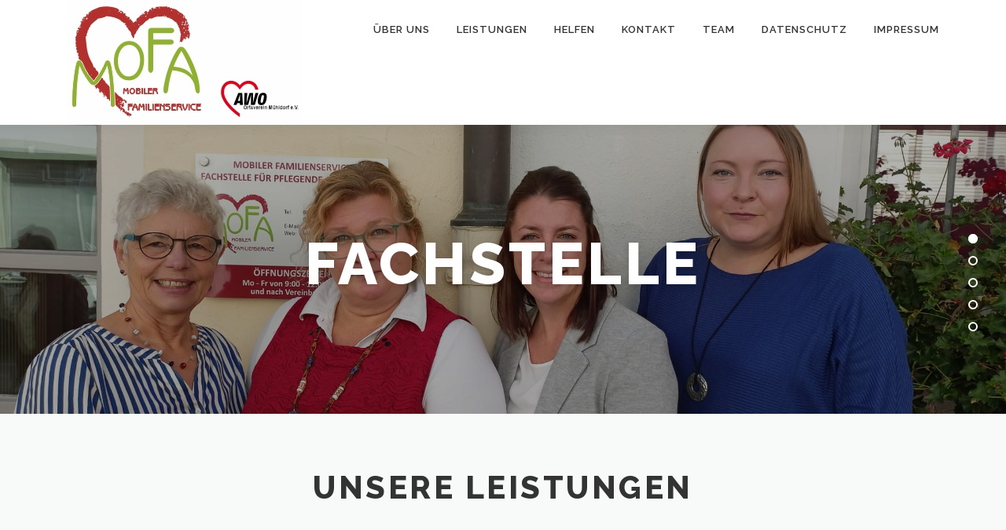

--- FILE ---
content_type: text/html; charset=UTF-8
request_url: https://mobiler-familienservice.de/
body_size: 54147
content:
<!DOCTYPE html>
<html lang="de">
<head>
<meta charset="UTF-8">
<meta name="viewport" content="width=device-width, initial-scale=1">
<link rel="profile" href="https://gmpg.org/xfn/11">
<title>Mobiler Familienservice Mühldorf</title>
<meta name='robots' content='max-image-preview:large' />
<link rel="alternate" type="application/rss+xml" title="Mobiler Familienservice Mühldorf &raquo; Feed" href="https://mobiler-familienservice.de/?feed=rss2" />
<link rel="alternate" type="application/rss+xml" title="Mobiler Familienservice Mühldorf &raquo; Kommentar-Feed" href="https://mobiler-familienservice.de/?feed=comments-rss2" />
<link rel="alternate" title="oEmbed (JSON)" type="application/json+oembed" href="https://mobiler-familienservice.de/index.php?rest_route=%2Foembed%2F1.0%2Fembed&#038;url=https%3A%2F%2Fmobiler-familienservice.de%2F" />
<link rel="alternate" title="oEmbed (XML)" type="text/xml+oembed" href="https://mobiler-familienservice.de/index.php?rest_route=%2Foembed%2F1.0%2Fembed&#038;url=https%3A%2F%2Fmobiler-familienservice.de%2F&#038;format=xml" />
<style id='wp-img-auto-sizes-contain-inline-css' type='text/css'>
img:is([sizes=auto i],[sizes^="auto," i]){contain-intrinsic-size:3000px 1500px}
/*# sourceURL=wp-img-auto-sizes-contain-inline-css */
</style>
<style id='wp-emoji-styles-inline-css' type='text/css'>

	img.wp-smiley, img.emoji {
		display: inline !important;
		border: none !important;
		box-shadow: none !important;
		height: 1em !important;
		width: 1em !important;
		margin: 0 0.07em !important;
		vertical-align: -0.1em !important;
		background: none !important;
		padding: 0 !important;
	}
/*# sourceURL=wp-emoji-styles-inline-css */
</style>
<style id='wp-block-library-inline-css' type='text/css'>
:root{--wp-block-synced-color:#7a00df;--wp-block-synced-color--rgb:122,0,223;--wp-bound-block-color:var(--wp-block-synced-color);--wp-editor-canvas-background:#ddd;--wp-admin-theme-color:#007cba;--wp-admin-theme-color--rgb:0,124,186;--wp-admin-theme-color-darker-10:#006ba1;--wp-admin-theme-color-darker-10--rgb:0,107,160.5;--wp-admin-theme-color-darker-20:#005a87;--wp-admin-theme-color-darker-20--rgb:0,90,135;--wp-admin-border-width-focus:2px}@media (min-resolution:192dpi){:root{--wp-admin-border-width-focus:1.5px}}.wp-element-button{cursor:pointer}:root .has-very-light-gray-background-color{background-color:#eee}:root .has-very-dark-gray-background-color{background-color:#313131}:root .has-very-light-gray-color{color:#eee}:root .has-very-dark-gray-color{color:#313131}:root .has-vivid-green-cyan-to-vivid-cyan-blue-gradient-background{background:linear-gradient(135deg,#00d084,#0693e3)}:root .has-purple-crush-gradient-background{background:linear-gradient(135deg,#34e2e4,#4721fb 50%,#ab1dfe)}:root .has-hazy-dawn-gradient-background{background:linear-gradient(135deg,#faaca8,#dad0ec)}:root .has-subdued-olive-gradient-background{background:linear-gradient(135deg,#fafae1,#67a671)}:root .has-atomic-cream-gradient-background{background:linear-gradient(135deg,#fdd79a,#004a59)}:root .has-nightshade-gradient-background{background:linear-gradient(135deg,#330968,#31cdcf)}:root .has-midnight-gradient-background{background:linear-gradient(135deg,#020381,#2874fc)}:root{--wp--preset--font-size--normal:16px;--wp--preset--font-size--huge:42px}.has-regular-font-size{font-size:1em}.has-larger-font-size{font-size:2.625em}.has-normal-font-size{font-size:var(--wp--preset--font-size--normal)}.has-huge-font-size{font-size:var(--wp--preset--font-size--huge)}.has-text-align-center{text-align:center}.has-text-align-left{text-align:left}.has-text-align-right{text-align:right}.has-fit-text{white-space:nowrap!important}#end-resizable-editor-section{display:none}.aligncenter{clear:both}.items-justified-left{justify-content:flex-start}.items-justified-center{justify-content:center}.items-justified-right{justify-content:flex-end}.items-justified-space-between{justify-content:space-between}.screen-reader-text{border:0;clip-path:inset(50%);height:1px;margin:-1px;overflow:hidden;padding:0;position:absolute;width:1px;word-wrap:normal!important}.screen-reader-text:focus{background-color:#ddd;clip-path:none;color:#444;display:block;font-size:1em;height:auto;left:5px;line-height:normal;padding:15px 23px 14px;text-decoration:none;top:5px;width:auto;z-index:100000}html :where(.has-border-color){border-style:solid}html :where([style*=border-top-color]){border-top-style:solid}html :where([style*=border-right-color]){border-right-style:solid}html :where([style*=border-bottom-color]){border-bottom-style:solid}html :where([style*=border-left-color]){border-left-style:solid}html :where([style*=border-width]){border-style:solid}html :where([style*=border-top-width]){border-top-style:solid}html :where([style*=border-right-width]){border-right-style:solid}html :where([style*=border-bottom-width]){border-bottom-style:solid}html :where([style*=border-left-width]){border-left-style:solid}html :where(img[class*=wp-image-]){height:auto;max-width:100%}:where(figure){margin:0 0 1em}html :where(.is-position-sticky){--wp-admin--admin-bar--position-offset:var(--wp-admin--admin-bar--height,0px)}@media screen and (max-width:600px){html :where(.is-position-sticky){--wp-admin--admin-bar--position-offset:0px}}

/*# sourceURL=wp-block-library-inline-css */
</style><style id='global-styles-inline-css' type='text/css'>
:root{--wp--preset--aspect-ratio--square: 1;--wp--preset--aspect-ratio--4-3: 4/3;--wp--preset--aspect-ratio--3-4: 3/4;--wp--preset--aspect-ratio--3-2: 3/2;--wp--preset--aspect-ratio--2-3: 2/3;--wp--preset--aspect-ratio--16-9: 16/9;--wp--preset--aspect-ratio--9-16: 9/16;--wp--preset--color--black: #000000;--wp--preset--color--cyan-bluish-gray: #abb8c3;--wp--preset--color--white: #ffffff;--wp--preset--color--pale-pink: #f78da7;--wp--preset--color--vivid-red: #cf2e2e;--wp--preset--color--luminous-vivid-orange: #ff6900;--wp--preset--color--luminous-vivid-amber: #fcb900;--wp--preset--color--light-green-cyan: #7bdcb5;--wp--preset--color--vivid-green-cyan: #00d084;--wp--preset--color--pale-cyan-blue: #8ed1fc;--wp--preset--color--vivid-cyan-blue: #0693e3;--wp--preset--color--vivid-purple: #9b51e0;--wp--preset--gradient--vivid-cyan-blue-to-vivid-purple: linear-gradient(135deg,rgb(6,147,227) 0%,rgb(155,81,224) 100%);--wp--preset--gradient--light-green-cyan-to-vivid-green-cyan: linear-gradient(135deg,rgb(122,220,180) 0%,rgb(0,208,130) 100%);--wp--preset--gradient--luminous-vivid-amber-to-luminous-vivid-orange: linear-gradient(135deg,rgb(252,185,0) 0%,rgb(255,105,0) 100%);--wp--preset--gradient--luminous-vivid-orange-to-vivid-red: linear-gradient(135deg,rgb(255,105,0) 0%,rgb(207,46,46) 100%);--wp--preset--gradient--very-light-gray-to-cyan-bluish-gray: linear-gradient(135deg,rgb(238,238,238) 0%,rgb(169,184,195) 100%);--wp--preset--gradient--cool-to-warm-spectrum: linear-gradient(135deg,rgb(74,234,220) 0%,rgb(151,120,209) 20%,rgb(207,42,186) 40%,rgb(238,44,130) 60%,rgb(251,105,98) 80%,rgb(254,248,76) 100%);--wp--preset--gradient--blush-light-purple: linear-gradient(135deg,rgb(255,206,236) 0%,rgb(152,150,240) 100%);--wp--preset--gradient--blush-bordeaux: linear-gradient(135deg,rgb(254,205,165) 0%,rgb(254,45,45) 50%,rgb(107,0,62) 100%);--wp--preset--gradient--luminous-dusk: linear-gradient(135deg,rgb(255,203,112) 0%,rgb(199,81,192) 50%,rgb(65,88,208) 100%);--wp--preset--gradient--pale-ocean: linear-gradient(135deg,rgb(255,245,203) 0%,rgb(182,227,212) 50%,rgb(51,167,181) 100%);--wp--preset--gradient--electric-grass: linear-gradient(135deg,rgb(202,248,128) 0%,rgb(113,206,126) 100%);--wp--preset--gradient--midnight: linear-gradient(135deg,rgb(2,3,129) 0%,rgb(40,116,252) 100%);--wp--preset--font-size--small: 13px;--wp--preset--font-size--medium: 20px;--wp--preset--font-size--large: 36px;--wp--preset--font-size--x-large: 42px;--wp--preset--spacing--20: 0.44rem;--wp--preset--spacing--30: 0.67rem;--wp--preset--spacing--40: 1rem;--wp--preset--spacing--50: 1.5rem;--wp--preset--spacing--60: 2.25rem;--wp--preset--spacing--70: 3.38rem;--wp--preset--spacing--80: 5.06rem;--wp--preset--shadow--natural: 6px 6px 9px rgba(0, 0, 0, 0.2);--wp--preset--shadow--deep: 12px 12px 50px rgba(0, 0, 0, 0.4);--wp--preset--shadow--sharp: 6px 6px 0px rgba(0, 0, 0, 0.2);--wp--preset--shadow--outlined: 6px 6px 0px -3px rgb(255, 255, 255), 6px 6px rgb(0, 0, 0);--wp--preset--shadow--crisp: 6px 6px 0px rgb(0, 0, 0);}:where(.is-layout-flex){gap: 0.5em;}:where(.is-layout-grid){gap: 0.5em;}body .is-layout-flex{display: flex;}.is-layout-flex{flex-wrap: wrap;align-items: center;}.is-layout-flex > :is(*, div){margin: 0;}body .is-layout-grid{display: grid;}.is-layout-grid > :is(*, div){margin: 0;}:where(.wp-block-columns.is-layout-flex){gap: 2em;}:where(.wp-block-columns.is-layout-grid){gap: 2em;}:where(.wp-block-post-template.is-layout-flex){gap: 1.25em;}:where(.wp-block-post-template.is-layout-grid){gap: 1.25em;}.has-black-color{color: var(--wp--preset--color--black) !important;}.has-cyan-bluish-gray-color{color: var(--wp--preset--color--cyan-bluish-gray) !important;}.has-white-color{color: var(--wp--preset--color--white) !important;}.has-pale-pink-color{color: var(--wp--preset--color--pale-pink) !important;}.has-vivid-red-color{color: var(--wp--preset--color--vivid-red) !important;}.has-luminous-vivid-orange-color{color: var(--wp--preset--color--luminous-vivid-orange) !important;}.has-luminous-vivid-amber-color{color: var(--wp--preset--color--luminous-vivid-amber) !important;}.has-light-green-cyan-color{color: var(--wp--preset--color--light-green-cyan) !important;}.has-vivid-green-cyan-color{color: var(--wp--preset--color--vivid-green-cyan) !important;}.has-pale-cyan-blue-color{color: var(--wp--preset--color--pale-cyan-blue) !important;}.has-vivid-cyan-blue-color{color: var(--wp--preset--color--vivid-cyan-blue) !important;}.has-vivid-purple-color{color: var(--wp--preset--color--vivid-purple) !important;}.has-black-background-color{background-color: var(--wp--preset--color--black) !important;}.has-cyan-bluish-gray-background-color{background-color: var(--wp--preset--color--cyan-bluish-gray) !important;}.has-white-background-color{background-color: var(--wp--preset--color--white) !important;}.has-pale-pink-background-color{background-color: var(--wp--preset--color--pale-pink) !important;}.has-vivid-red-background-color{background-color: var(--wp--preset--color--vivid-red) !important;}.has-luminous-vivid-orange-background-color{background-color: var(--wp--preset--color--luminous-vivid-orange) !important;}.has-luminous-vivid-amber-background-color{background-color: var(--wp--preset--color--luminous-vivid-amber) !important;}.has-light-green-cyan-background-color{background-color: var(--wp--preset--color--light-green-cyan) !important;}.has-vivid-green-cyan-background-color{background-color: var(--wp--preset--color--vivid-green-cyan) !important;}.has-pale-cyan-blue-background-color{background-color: var(--wp--preset--color--pale-cyan-blue) !important;}.has-vivid-cyan-blue-background-color{background-color: var(--wp--preset--color--vivid-cyan-blue) !important;}.has-vivid-purple-background-color{background-color: var(--wp--preset--color--vivid-purple) !important;}.has-black-border-color{border-color: var(--wp--preset--color--black) !important;}.has-cyan-bluish-gray-border-color{border-color: var(--wp--preset--color--cyan-bluish-gray) !important;}.has-white-border-color{border-color: var(--wp--preset--color--white) !important;}.has-pale-pink-border-color{border-color: var(--wp--preset--color--pale-pink) !important;}.has-vivid-red-border-color{border-color: var(--wp--preset--color--vivid-red) !important;}.has-luminous-vivid-orange-border-color{border-color: var(--wp--preset--color--luminous-vivid-orange) !important;}.has-luminous-vivid-amber-border-color{border-color: var(--wp--preset--color--luminous-vivid-amber) !important;}.has-light-green-cyan-border-color{border-color: var(--wp--preset--color--light-green-cyan) !important;}.has-vivid-green-cyan-border-color{border-color: var(--wp--preset--color--vivid-green-cyan) !important;}.has-pale-cyan-blue-border-color{border-color: var(--wp--preset--color--pale-cyan-blue) !important;}.has-vivid-cyan-blue-border-color{border-color: var(--wp--preset--color--vivid-cyan-blue) !important;}.has-vivid-purple-border-color{border-color: var(--wp--preset--color--vivid-purple) !important;}.has-vivid-cyan-blue-to-vivid-purple-gradient-background{background: var(--wp--preset--gradient--vivid-cyan-blue-to-vivid-purple) !important;}.has-light-green-cyan-to-vivid-green-cyan-gradient-background{background: var(--wp--preset--gradient--light-green-cyan-to-vivid-green-cyan) !important;}.has-luminous-vivid-amber-to-luminous-vivid-orange-gradient-background{background: var(--wp--preset--gradient--luminous-vivid-amber-to-luminous-vivid-orange) !important;}.has-luminous-vivid-orange-to-vivid-red-gradient-background{background: var(--wp--preset--gradient--luminous-vivid-orange-to-vivid-red) !important;}.has-very-light-gray-to-cyan-bluish-gray-gradient-background{background: var(--wp--preset--gradient--very-light-gray-to-cyan-bluish-gray) !important;}.has-cool-to-warm-spectrum-gradient-background{background: var(--wp--preset--gradient--cool-to-warm-spectrum) !important;}.has-blush-light-purple-gradient-background{background: var(--wp--preset--gradient--blush-light-purple) !important;}.has-blush-bordeaux-gradient-background{background: var(--wp--preset--gradient--blush-bordeaux) !important;}.has-luminous-dusk-gradient-background{background: var(--wp--preset--gradient--luminous-dusk) !important;}.has-pale-ocean-gradient-background{background: var(--wp--preset--gradient--pale-ocean) !important;}.has-electric-grass-gradient-background{background: var(--wp--preset--gradient--electric-grass) !important;}.has-midnight-gradient-background{background: var(--wp--preset--gradient--midnight) !important;}.has-small-font-size{font-size: var(--wp--preset--font-size--small) !important;}.has-medium-font-size{font-size: var(--wp--preset--font-size--medium) !important;}.has-large-font-size{font-size: var(--wp--preset--font-size--large) !important;}.has-x-large-font-size{font-size: var(--wp--preset--font-size--x-large) !important;}
/*# sourceURL=global-styles-inline-css */
</style>

<link rel='stylesheet' id='firebox-css' href='https://mobiler-familienservice.de/wp-content/plugins/firebox/media/public/css/firebox.css?ver=2.1.38' type='text/css' media='all' />
<style id='classic-theme-styles-inline-css' type='text/css'>
/*! This file is auto-generated */
.wp-block-button__link{color:#fff;background-color:#32373c;border-radius:9999px;box-shadow:none;text-decoration:none;padding:calc(.667em + 2px) calc(1.333em + 2px);font-size:1.125em}.wp-block-file__button{background:#32373c;color:#fff;text-decoration:none}
/*# sourceURL=/wp-includes/css/classic-themes.min.css */
</style>
<link rel='stylesheet' id='cmplz-general-css' href='https://mobiler-familienservice.de/wp-content/plugins/complianz-gdpr/assets/css/cookieblocker.min.css?ver=1752041096' type='text/css' media='all' />
<link rel='stylesheet' id='onepress-fonts-css' href='https://fonts.googleapis.com/css?family=Raleway%3A400%2C500%2C600%2C700%2C300%2C100%2C800%2C900%7COpen+Sans%3A400%2C300%2C300italic%2C400italic%2C600%2C600italic%2C700%2C700italic&#038;subset=latin%2Clatin-ext&#038;display=swap&#038;ver=2.3.12' type='text/css' media='all' />
<link rel='stylesheet' id='onepress-animate-css' href='https://mobiler-familienservice.de/wp-content/themes/onepress/assets/css/animate.min.css?ver=2.3.12' type='text/css' media='all' />
<link rel='stylesheet' id='onepress-fa-css' href='https://mobiler-familienservice.de/wp-content/themes/onepress/assets/fontawesome-v6/css/all.min.css?ver=6.5.1' type='text/css' media='all' />
<link rel='stylesheet' id='onepress-fa-shims-css' href='https://mobiler-familienservice.de/wp-content/themes/onepress/assets/fontawesome-v6/css/v4-shims.min.css?ver=6.5.1' type='text/css' media='all' />
<link rel='stylesheet' id='onepress-bootstrap-css' href='https://mobiler-familienservice.de/wp-content/themes/onepress/assets/css/bootstrap.min.css?ver=2.3.12' type='text/css' media='all' />
<link rel='stylesheet' id='onepress-style-css' href='https://mobiler-familienservice.de/wp-content/themes/onepress/style.css?ver=2886a123332d9db464013dab20074dff' type='text/css' media='all' />
<style id='onepress-style-inline-css' type='text/css'>
#main .video-section section.hero-slideshow-wrapper{background:transparent}.hero-slideshow-wrapper:after{position:absolute;top:0px;left:0px;width:100%;height:100%;background-color:rgba(0,0,0,0.3);display:block;content:""}#parallax-hero .jarallax-container .parallax-bg:before{background-color:rgba(0,0,0,0.3)}.body-desktop .parallax-hero .hero-slideshow-wrapper:after{display:none!important}#parallax-hero>.parallax-bg::before{background-color:rgba(0,0,0,0.3);opacity:1}.body-desktop .parallax-hero .hero-slideshow-wrapper:after{display:none!important}a,.screen-reader-text:hover,.screen-reader-text:active,.screen-reader-text:focus,.header-social a,.onepress-menu a:hover,.onepress-menu ul li a:hover,.onepress-menu li.onepress-current-item>a,.onepress-menu ul li.current-menu-item>a,.onepress-menu>li a.menu-actived,.onepress-menu.onepress-menu-mobile li.onepress-current-item>a,.site-footer a,.site-footer .footer-social a:hover,.site-footer .btt a:hover,.highlight,#comments .comment .comment-wrapper .comment-meta .comment-time:hover,#comments .comment .comment-wrapper .comment-meta .comment-reply-link:hover,#comments .comment .comment-wrapper .comment-meta .comment-edit-link:hover,.btn-theme-primary-outline,.sidebar .widget a:hover,.section-services .service-item .service-image i,.counter_item .counter__number,.team-member .member-thumb .member-profile a:hover,.icon-background-default{color:#b2312f}input[type="reset"],input[type="submit"],input[type="submit"],input[type="reset"]:hover,input[type="submit"]:hover,input[type="submit"]:hover .nav-links a:hover,.btn-theme-primary,.btn-theme-primary-outline:hover,.section-testimonials .card-theme-primary,.woocommerce #respond input#submit,.woocommerce a.button,.woocommerce button.button,.woocommerce input.button,.woocommerce button.button.alt,.pirate-forms-submit-button,.pirate-forms-submit-button:hover,input[type="reset"],input[type="submit"],input[type="submit"],.pirate-forms-submit-button,.contact-form div.wpforms-container-full .wpforms-form .wpforms-submit,.contact-form div.wpforms-container-full .wpforms-form .wpforms-submit:hover,.nav-links a:hover,.nav-links a.current,.nav-links .page-numbers:hover,.nav-links .page-numbers.current{background:#b2312f}.btn-theme-primary-outline,.btn-theme-primary-outline:hover,.pricing__item:hover,.section-testimonials .card-theme-primary,.entry-content blockquote{border-color:#b2312f}.feature-item:hover .icon-background-default{color:#8fb030}#footer-widgets{}.gallery-carousel .g-item{padding:0px 1px}.gallery-carousel-wrap{margin-left:-1px;margin-right:-1px}.gallery-grid .g-item,.gallery-masonry .g-item .inner{padding:1px}.gallery-grid-wrap,.gallery-masonry-wrap{margin-left:-1px;margin-right:-1px}.gallery-justified-wrap{margin-left:-2px;margin-right:-2px}
/*# sourceURL=onepress-style-inline-css */
</style>
<link rel='stylesheet' id='onepress-gallery-lightgallery-css' href='https://mobiler-familienservice.de/wp-content/themes/onepress/assets/css/lightgallery.css?ver=2886a123332d9db464013dab20074dff' type='text/css' media='all' />
<link rel='stylesheet' id='tablepress-default-css' href='https://mobiler-familienservice.de/wp-content/plugins/tablepress/css/build/default.css?ver=3.2.6' type='text/css' media='all' />
<script type="text/javascript" src="https://mobiler-familienservice.de/wp-includes/js/jquery/jquery.min.js?ver=3.7.1" id="jquery-core-js"></script>
<script type="text/javascript" src="https://mobiler-familienservice.de/wp-includes/js/jquery/jquery-migrate.min.js?ver=3.4.1" id="jquery-migrate-js"></script>
<link rel="https://api.w.org/" href="https://mobiler-familienservice.de/index.php?rest_route=/" /><link rel="alternate" title="JSON" type="application/json" href="https://mobiler-familienservice.de/index.php?rest_route=/wp/v2/pages/1367" /><link rel="EditURI" type="application/rsd+xml" title="RSD" href="https://mobiler-familienservice.de/xmlrpc.php?rsd" />
<link rel="canonical" href="https://mobiler-familienservice.de/" />
<link rel='stylesheet' id='forminator-module-css-1579-css' href='https://mobiler-familienservice.de/wp-content/uploads/forminator/1579_872fa031e48f53ad85d9d3aff0c72cb6/css/style-1579.css?ver=1705442225' type='text/css' media='all' />
<link rel='stylesheet' id='forminator-icons-css' href='https://mobiler-familienservice.de/wp-content/plugins/forminator/assets/forminator-ui/css/forminator-icons.min.css?ver=1.44.3' type='text/css' media='all' />
<link rel='stylesheet' id='forminator-utilities-css' href='https://mobiler-familienservice.de/wp-content/plugins/forminator/assets/forminator-ui/css/src/forminator-utilities.min.css?ver=1.44.3' type='text/css' media='all' />
<link rel='stylesheet' id='forminator-grid-default-css' href='https://mobiler-familienservice.de/wp-content/plugins/forminator/assets/forminator-ui/css/src/grid/forminator-grid.open.min.css?ver=1.44.3' type='text/css' media='all' />
<link rel='stylesheet' id='forminator-forms-default-base-css' href='https://mobiler-familienservice.de/wp-content/plugins/forminator/assets/forminator-ui/css/src/form/forminator-form-default.base.min.css?ver=1.44.3' type='text/css' media='all' />
<link rel='stylesheet' id='intlTelInput-forminator-css-css' href='https://mobiler-familienservice.de/wp-content/plugins/forminator/assets/css/intlTelInput.min.css?ver=4.0.3' type='text/css' media='all' />
<link rel='stylesheet' id='buttons-css' href='https://mobiler-familienservice.de/wp-includes/css/buttons.min.css?ver=2886a123332d9db464013dab20074dff' type='text/css' media='all' />
</head>

<body data-rsssl=1 data-cmplz=1 class="home wp-singular page-template page-template-template-frontpage page-template-template-frontpage-php page page-id-1367 wp-custom-logo wp-theme-onepress">
<div id="page" class="hfeed site">
	<a class="skip-link screen-reader-text" href="#content">Zum Inhalt springen</a>
	<div id="header-section" class="h-on-top no-transparent">		<header id="masthead" class="site-header header-contained is-sticky no-scroll no-t h-on-top" role="banner">
			<div class="container">
				<div class="site-branding">
				<div class="site-brand-inner has-logo-img no-desc"><div class="site-logo-div"><a href="https://mobiler-familienservice.de/" class="custom-logo-link  no-t-logo" rel="home"><img width="299" height="159" src="https://mobiler-familienservice.de/wp-content/uploads/2022/01/Logo-1.jpg" class="custom-logo" alt="Mobiler Familienservice Mühldorf" /></a></div></div>				</div>
				<div class="header-right-wrapper">
					<a href="#0" id="nav-toggle">Menü<span></span></a>
					<nav id="site-navigation" class="main-navigation" role="navigation">
						<ul class="onepress-menu">
							<li id="menu-item-27" class="menu-item menu-item-type-custom menu-item-object-custom current-menu-item current_page_item menu-item-home menu-item-27"><a href="https://mobiler-familienservice.de/#about" aria-current="page">Über uns</a></li>
<li id="menu-item-28" class="menu-item menu-item-type-custom menu-item-object-custom current-menu-item current_page_item menu-item-home menu-item-28"><a href="https://mobiler-familienservice.de/#features" aria-current="page">Leistungen</a></li>
<li id="menu-item-1615" class="menu-item menu-item-type-post_type menu-item-object-page menu-item-1615"><a href="https://mobiler-familienservice.de/?page_id=1612">Helfen</a></li>
<li id="menu-item-32" class="menu-item menu-item-type-custom menu-item-object-custom current-menu-item current_page_item menu-item-home menu-item-32"><a href="https://mobiler-familienservice.de/#contact" aria-current="page">Kontakt</a></li>
<li id="menu-item-30" class="menu-item menu-item-type-custom menu-item-object-custom menu-item-30"><a href="https://mobiler-familienservice.de/?page_id=1546">Team</a></li>
<li id="menu-item-1466" class="menu-item menu-item-type-post_type menu-item-object-page menu-item-privacy-policy menu-item-1466"><a rel="privacy-policy" href="https://mobiler-familienservice.de/?page_id=1463">Datenschutz</a></li>
<li id="menu-item-1461" class="menu-item menu-item-type-post_type menu-item-object-page menu-item-1461"><a href="https://mobiler-familienservice.de/?page_id=1458">Impressum</a></li>
						</ul>
					</nav>
					
				</div>
			</div>
		</header>
			<section  id="hero"  data-images="[&quot;https:\/\/mobiler-familienservice.de\/wp-content\/uploads\/2023\/06\/IMG-20230614-WA0003.jpg&quot;]"			 class="hero-slideshow-wrapper hero-slideshow-normal">

					<div class="slider-spinner">
				<div class="double-bounce1"></div>
				<div class="double-bounce2"></div>
			</div>
		
						<div class="container" style=&quot;padding-top: 10%; padding-bottom: 10%;&quot;>
					<div class="hero__content hero-content-style1">
						<h2 class="hero-large-text"><span class="js-rotating">Fachstelle | Alltagsbegleitung</span></h2>																							</div>
				</div>
					</section>
</div>
	<div id="content" class="site-content">
		<main id="main" class="site-main" role="main">
            <section id="features"          class="section-features section-padding section-meta onepage-section">
        <div class="container">
                <div class="section-title-area">
                        <h2 class="section-title">Unsere Leistungen</h2>                    </div>
                <div class="section-content">
            <div class="row">
                            <div class="feature-item col-lg-6 col-sm-6 wow slideInUp">
                    <div class="feature-media">
                        <a title="Fachstelle für pflegende Angehörige" href="https://mobiler-familienservice.de/?page_id=22">                        <span class="fa-stack fa-5x"><i class="fa fa-circle fa-stack-2x icon-background-default"></i> <i class="feature-icon fa fa fa-user-circle-o fa-stack-1x"></i></span>                        </a>                    </div>
                    <h4><a title="Fachstelle für pflegende Angehörige" href="https://mobiler-familienservice.de/?page_id=22">Fachstelle für pflegende Angehörige</a></h4>
                    <div class="feature-item-content"><p>Wir beraten pflegende Angehörige telefonisch und persönlich</p>
</div>
                </div>
                            <div class="feature-item col-lg-6 col-sm-6 wow slideInUp">
                    <div class="feature-media">
                        <a title="Alltagsbegleitung" href="https://mobiler-familienservice.de/?page_id=1369">                        <span class="fa-stack fa-5x"><i class="fa fa-circle fa-stack-2x icon-background-default"></i> <i class="feature-icon fa fa fa-blind fa-stack-1x"></i></span>                        </a>                    </div>
                    <h4><a title="Alltagsbegleitung" href="https://mobiler-familienservice.de/?page_id=1369">Alltagsbegleitung</a></h4>
                    <div class="feature-item-content"><p>Wir helfen Senioren dabei den Alltag zu meistern</p>
</div>
                </div>
                        </div>
        </div>
    </div>
    
</section>
					<section id="about"  class="section-about section-padding onepage-section">
		
						<div class="container">
								<div class="section-title-area">
										<h2 class="section-title">Über uns</h2>					<div class="section-desc"><p>Liebe Seniorinnen und Senioren, liebe Angehörige,</p>
<p>der Mobile Familienservice, kurz Mofa, hat es sich zur Aufgabe gemacht, hilfsbedürfige Seniorinnen und Senioren sowie deren Familien zu begleiten, beraten und zu unterstützen.</p>
<p>Vor über 10 Jahren entstand die Idee, Seniorinnen und Senioren in den eigenen vier Wänden zu unterstützen damit sie ihr Leben eigenständig und selbstbestimmt gestalten können.</p>
<p><br data-mce-bogus="1"></p>
<p><img src="https://mobiler-familienservice.de/wp-content/uploads/2024/01/partnerlogos.png" alt="Partner" width="700" data-mce-src="https://mobiler-familienservice.de/wp-content/uploads/2024/01/partnerlogos.png"></p>
</div>				</div>
								<div class="row">
									</div>
			</div>
							</section>
				<div class="section-parallax jarallax"> <div class="parallax-bg jarallax-img"><img src="https://mobiler-familienservice.de/wp-content/uploads/2016/02/blog1.jpg" alt=""></div></div>	                    <section id="team"                  class="section-team section-padding section-meta onepage-section">
                                <div class="container">
                                <div class="team-members row team-layout-2">
                                                    <div class="team-member wow slideInUp">
                                    <div class="member-thumb">
                                                                                    <a href="https://mobiler-familienservice.de/?page_id=1546">
                                                                                <img src="https://mobiler-familienservice.de/wp-content/uploads/2023/06/IMG-20230614-WA0003-480x300.jpg" alt="" width="480" height="300">
                                                                                    </a>
                                                                                                                    </div>
                                    <div class="member-info">
                                        <h5 class="member-name"><a href="https://mobiler-familienservice.de/?page_id=1546">Unser Team</a></h5>
                                        <span class="member-position"></span>
                                    </div>
                                </div>
                                                </div>
            </div>
                            </section>
            						<section id="contact"  class="section-contact section-padding  section-meta onepage-section">
									<div class="container">
									<div class="section-title-area">
												<h2 class="section-title">Kontakt</h2>											</div>
								<div class="row">
																		<div class="contact-form col-sm-6 wow slideInUp">
								<div class="forminator-ui forminator-custom-form forminator-custom-form-1579 forminator-design--default  forminator_ajax" data-forminator-render="0" data-form="forminator-module-1579" data-uid="6974fa727c965"><br/></div><form
				id="forminator-module-1579"
				class="forminator-ui forminator-custom-form forminator-custom-form-1579 forminator-design--default  forminator_ajax"
				method="post"
				data-forminator-render="0"
				data-form-id="1579"
				
				data-design="default"
				
				
				
				data-grid="open"
				
				
				style="display: none;"
				
				data-uid="6974fa727c965"
			><div role="alert" aria-live="polite" class="forminator-response-message forminator-error" aria-hidden="true"></div><div class="forminator-row"><div id="name-1" class="forminator-field-name forminator-col forminator-col-6 "><div class="forminator-field"><label for="forminator-field-name-1_6974fa727c965" id="forminator-field-name-1_6974fa727c965-label" class="forminator-label">Vorname <span class="forminator-required">*</span></label><input type="text" name="name-1" value="" placeholder="z. B. Max" id="forminator-field-name-1_6974fa727c965" class="forminator-input forminator-name--field" aria-required="true" /></div></div><div id="name-2" class="forminator-field-name forminator-col forminator-col-6 "><div class="forminator-field"><label for="forminator-field-name-2_6974fa727c965" id="forminator-field-name-2_6974fa727c965-label" class="forminator-label">Nachname <span class="forminator-required">*</span></label><input type="text" name="name-2" value="" placeholder="z. B. Mustermann" id="forminator-field-name-2_6974fa727c965" class="forminator-input forminator-name--field" aria-required="true" /></div></div></div><div class="forminator-row"><div id="email-1" class="forminator-field-email forminator-col forminator-col-12 "><div class="forminator-field"><label for="forminator-field-email-1_6974fa727c965" id="forminator-field-email-1_6974fa727c965-label" class="forminator-label">E-Mail-Adresse <span class="forminator-required">*</span></label><input type="email" name="email-1" value="" placeholder="z. B. max@mustermann.de" id="forminator-field-email-1_6974fa727c965" class="forminator-input forminator-email--field" data-required="true" aria-required="true" /></div></div></div><div class="forminator-row"><div id="phone-1" class="forminator-field-phone forminator-col forminator-col-12 "><div class="forminator-field"><label for="forminator-field-phone-1_6974fa727c965" id="forminator-field-phone-1_6974fa727c965-label" class="forminator-label">Telefonnummer <span class="forminator-required">*</span></label><input type="text" name="phone-1" value="" placeholder="z. B. +49 3004005000" id="forminator-field-phone-1_6974fa727c965" class="forminator-input forminator-field--phone" data-required="1" aria-required="true" autocomplete="off" /></div></div></div><div class="forminator-row"><div id="checkbox-1" class="forminator-field-checkbox forminator-col forminator-col-12 "><div role="group" class="forminator-field required" aria-labelledby="forminator-checkbox-group-forminator-field-checkbox-1-6974fa727c965-label"><span id="forminator-checkbox-group-forminator-field-checkbox-1-6974fa727c965-label" class="forminator-label">Zu welchen Themen möchten Sie mit uns in Kontakt treten? <span class="forminator-required">*</span></span><label id="forminator-field-checkbox-1-1-6974fa727c965-label" for="forminator-field-checkbox-1-1-6974fa727c965" class="forminator-checkbox" title="Psycho-soziale Beratung"><input type="checkbox" name="checkbox-1[]" value="one" id="forminator-field-checkbox-1-1-6974fa727c965" aria-labelledby="forminator-field-checkbox-1-1-6974fa727c965-label" data-calculation="0"   data-hidden-behavior="zero"/><span class="forminator-checkbox-box" aria-hidden="true"></span><span class="forminator-checkbox-label">Psycho-soziale Beratung</span></label><label id="forminator-field-checkbox-1-2-6974fa727c965-label" for="forminator-field-checkbox-1-2-6974fa727c965" class="forminator-checkbox" title="Entlastungsangebote"><input type="checkbox" name="checkbox-1[]" value="two" id="forminator-field-checkbox-1-2-6974fa727c965" aria-labelledby="forminator-field-checkbox-1-2-6974fa727c965-label" data-calculation="0"   data-hidden-behavior="zero"/><span class="forminator-checkbox-box" aria-hidden="true"></span><span class="forminator-checkbox-label">Entlastungsangebote</span></label><label id="forminator-field-checkbox-1-3-6974fa727c965-label" for="forminator-field-checkbox-1-3-6974fa727c965" class="forminator-checkbox" title="Haushaltsnahe Dienstleistungen"><input type="checkbox" name="checkbox-1[]" value="Haushaltsnahe-Dienstleistungen" id="forminator-field-checkbox-1-3-6974fa727c965" aria-labelledby="forminator-field-checkbox-1-3-6974fa727c965-label" data-calculation="0"   data-hidden-behavior="zero"/><span class="forminator-checkbox-box" aria-hidden="true"></span><span class="forminator-checkbox-label">Haushaltsnahe Dienstleistungen</span></label><label id="forminator-field-checkbox-1-4-6974fa727c965-label" for="forminator-field-checkbox-1-4-6974fa727c965" class="forminator-checkbox" title="Alltagsbegleitung"><input type="checkbox" name="checkbox-1[]" value="Alltagsbegleitung" id="forminator-field-checkbox-1-4-6974fa727c965" aria-labelledby="forminator-field-checkbox-1-4-6974fa727c965-label" data-calculation="0"   data-hidden-behavior="zero"/><span class="forminator-checkbox-box" aria-hidden="true"></span><span class="forminator-checkbox-label">Alltagsbegleitung</span></label><label id="forminator-field-checkbox-1-5-6974fa727c965-label" for="forminator-field-checkbox-1-5-6974fa727c965" class="forminator-checkbox" title="Allgemeine Informationen"><input type="checkbox" name="checkbox-1[]" value="Allgemeine-Informationen" id="forminator-field-checkbox-1-5-6974fa727c965" aria-labelledby="forminator-field-checkbox-1-5-6974fa727c965-label" data-calculation="0"   data-hidden-behavior="zero"/><span class="forminator-checkbox-box" aria-hidden="true"></span><span class="forminator-checkbox-label">Allgemeine Informationen</span></label></div></div></div><div class="forminator-row"><div id="checkbox-2" class="forminator-field-checkbox forminator-col forminator-col-12 "><div role="group" class="forminator-field required" aria-labelledby="forminator-checkbox-group-forminator-field-checkbox-2-6974fa727c965-label"><span id="forminator-checkbox-group-forminator-field-checkbox-2-6974fa727c965-label" class="forminator-label">Ist bereits ein Pflegegrad vorhanden? <span class="forminator-required">*</span></span><label id="forminator-field-checkbox-2-1-6974fa727c965-label" for="forminator-field-checkbox-2-1-6974fa727c965" class="forminator-checkbox forminator-checkbox-inline" title="Ja"><input type="checkbox" name="checkbox-2[]" value="one" id="forminator-field-checkbox-2-1-6974fa727c965" aria-labelledby="forminator-field-checkbox-2-1-6974fa727c965-label" data-calculation="0"   data-hidden-behavior="zero"/><span class="forminator-checkbox-box" aria-hidden="true"></span><span class="forminator-checkbox-label">Ja</span></label><label id="forminator-field-checkbox-2-2-6974fa727c965-label" for="forminator-field-checkbox-2-2-6974fa727c965" class="forminator-checkbox forminator-checkbox-inline" title="Nein"><input type="checkbox" name="checkbox-2[]" value="two" id="forminator-field-checkbox-2-2-6974fa727c965" aria-labelledby="forminator-field-checkbox-2-2-6974fa727c965-label" data-calculation="0"   data-hidden-behavior="zero"/><span class="forminator-checkbox-box" aria-hidden="true"></span><span class="forminator-checkbox-label">Nein</span></label></div></div></div><div class="forminator-row"><div id="textarea-1" class="forminator-field-textarea forminator-col forminator-col-12 "><div class="forminator-field"><label for="forminator-field-textarea-1_6974fa727c965" id="forminator-field-textarea-1_6974fa727c965-label" class="forminator-label">Nachricht</label><textarea name="textarea-1" placeholder="Geben Sie hier Ihre Nachricht ein" id="forminator-field-textarea-1_6974fa727c965" class="forminator-textarea" rows="6" style="min-height:140px;" maxlength="2000" ></textarea><span id="forminator-field-textarea-1_6974fa727c965-description" class="forminator-description"><span data-limit="2000" data-type="characters" data-editor="">0 / 2000</span></span></div></div></div><input type="hidden" name="referer_url" value="" /><div class="forminator-row forminator-row-last"><div class="forminator-col"><div class="forminator-field"><button class="forminator-button forminator-button-submit">Nachricht senden</button></div></div></div><input type="hidden" id="forminator_nonce" name="forminator_nonce" value="a2acc5d788" /><input type="hidden" name="_wp_http_referer" value="/" /><input type="hidden" name="form_id" value="1579"><input type="hidden" name="page_id" value="1367"><input type="hidden" name="form_type" value="default"><input type="hidden" name="current_url" value="https://mobiler-familienservice.de/"><input type="hidden" name="render_id" value="0"><input type="hidden" name="action" value="forminator_submit_form_custom-forms"><label for="input_8" class="forminator-hidden" aria-hidden="true">Bitte fülle dieses Feld nicht aus. <input id="input_8" type="text" name="input_8" value="" autocomplete="off"></label></form>							</div>
											
					<div class="col-sm-6 wow slideInUp">
												<br><br>
						<div class="address-box">

							<h3>SO KÖNNEN SIE UNS ERREICHEN</h3>

															<div class="address-contact">
									<span class="fa-stack"><i class="fa fa-circle fa-stack-2x"></i><i class="fa fa-map-marker fa-stack-1x fa-inverse"></i></span>

									<div class="address-content">Mobiler Familienservice <br> Huterergasse 4 <br> 84431 Mühldorf am Inn</div>
								</div>
							
																<div class="address-contact">
										<span class="fa-stack"><i class="fa fa-circle fa-stack-2x"></i><i class="fa fa-phone fa-stack-1x fa-inverse"></i></span>
										<div class="address-content">08631 166371 <br> 08631 1860100</div>
									</div>
							
																<div class="address-contact">
										<span class="fa-stack"><i class="fa fa-circle fa-stack-2x"></i><i class="fa fa-envelope-o fa-stack-1x fa-inverse"></i></span>
										<div class="address-content"><a href="mailto:i&#110;fo&#064;&#109;ob&#105;&#108;&#101;r&#045;&#102;a&#109;ili&#101;ns&#101;rvi&#099;e&#046;&#100;&#101;">&#105;nfo&#064;m&#111;bi&#108;er&#045;f&#097;&#109;ili&#101;n&#115;&#101;r&#118;&#105;ce.de</a></div>
									</div>
							
																<div class="address-contact">
										<span class="fa-stack"><i class="fa fa-circle fa-stack-2x"></i><i class="fa fa-fax fa-stack-1x fa-inverse"></i></span>
										<div class="address-content">Fax: 08631 166383</div>
									</div>
													</div>
					</div>
				</div>
			</div>
									</section>
				</main>
	</div>

	<footer id="colophon" class="site-footer" role="contentinfo">
				
		<div class="site-info">
			<div class="container">
									<div class="btt">
						<a class="back-to-top" href="#page" title="Zurück nach oben"><i class="fa fa-angle-double-up wow flash" data-wow-duration="2s"></i></a>
					</div>
										Copyright &copy; 2026 Mobiler Familienservice Mühldorf		<span class="sep"> &ndash; </span>
		<a href="https://www.famethemes.com/themes/onepress">OnePress</a> Theme von FameThemes					</div>
		</div>

	</footer>
	</div>


			<script data-category="functional">
											</script>
			<script type="text/javascript" id="onepress-theme-js-extra">
/* <![CDATA[ */
var onepress_js_settings = {"onepress_disable_animation":"","onepress_disable_sticky_header":"","onepress_vertical_align_menu":"","hero_animation":"flipInX","hero_speed":"5000","hero_fade":"750","submenu_width":"0","hero_duration":"5000","hero_disable_preload":"","disabled_google_font":"","is_home":"","gallery_enable":"","is_rtl":"","parallax_speed":"0.5"};
//# sourceURL=onepress-theme-js-extra
/* ]]> */
</script>
<script type="text/javascript" src="https://mobiler-familienservice.de/wp-content/themes/onepress/assets/js/theme-all.min.js?ver=2.3.12" id="onepress-theme-js"></script>
<script type="text/javascript" id="jquery.bully-js-extra">
/* <![CDATA[ */
var Onepress_Bully = {"enable_label":"1","disable_mobile":"","sections":{"hero":{"id":"hero","_id":"hero","inverse":1,"enable":true,"title":"Startseite"},"features":{"id":"features","_id":"features","inverse":false,"enable":true,"title":"Unsere Leistungen"},"about":{"id":"about","_id":"about","inverse":false,"enable":true,"title":"\u00dcber uns"},"services":{"id":"services","_id":"services","inverse":false,"enable":true,"title":"Unsere Dienstleistungen"},"videolightbox":{"id":"videolightbox","_id":"videolightbox","inverse":1,"enable":true,"title":"Parallax Effect - \u003Cstrong\u003EPerfected\u003C/strong\u003E"},"gallery":{"id":"gallery","_id":"gallery","inverse":false,"enable":true,"title":"Galerie"},"counter":{"id":"counter","_id":"counter","inverse":false,"enable":false,"title":""},"team":{"id":"team","_id":"team","inverse":false,"enable":true,"title":""},"news":{"id":"news","_id":"news","inverse":false,"enable":true,"title":"Aktuelle News"},"contact":{"id":"contact","_id":"contact","inverse":false,"enable":true,"title":"Kontakt"}}};
//# sourceURL=jquery.bully-js-extra
/* ]]> */
</script>
<script type="text/javascript" src="https://mobiler-familienservice.de/wp-content/themes/onepress/assets/js/jquery.bully.js?ver=2886a123332d9db464013dab20074dff" id="jquery.bully-js"></script>
<script type="text/javascript" src="https://mobiler-familienservice.de/wp-content/plugins/forminator/assets/js/library/jquery.validate.min.js?ver=1.44.3" id="forminator-jquery-validate-js"></script>
<script type="text/javascript" src="https://mobiler-familienservice.de/wp-content/plugins/forminator/assets/forminator-ui/js/forminator-form.min.js?ver=1.44.3" id="forminator-form-js"></script>
<script type="text/javascript" id="forminator-front-scripts-js-extra">
/* <![CDATA[ */
var ForminatorFront = {"ajaxUrl":"https://mobiler-familienservice.de/wp-admin/admin-ajax.php","cform":{"processing":"Formular wird abgeschickt, bitte warten","error":"Bei der Verarbeitung des Formulars ist ein Fehler aufgetreten. Bitte versuche es erneut","upload_error":"Bei der Verarbeitung des Formulars ist ein Upload-Fehler aufgetreten. Bitte versuche es erneut","pagination_prev":"Zur\u00fcck","pagination_next":"Weiter","pagination_go":"Absenden","gateway":{"processing":"Zahlung wird verarbeitet, bitte warten","paid":"Erfolgreich! Zahlung best\u00e4tigt. Formular wird abgeschickt, bitte warten","error":"Fehler! Bei der \u00dcberpr\u00fcfung der Zahlung ist ein Fehler aufgetreten"},"captcha_error":"Ung\u00fcltiges CAPTCHA","no_file_chosen":"Keine Datei ausgew\u00e4hlt","intlTelInput_utils_script":"https://mobiler-familienservice.de/wp-content/plugins/forminator/assets/js/library/intlTelInputUtils.js","process_error":"Bitte versuche es erneut","payment_failed":"Payment failed. Please try again.","payment_cancelled":"Payment was cancelled"},"poll":{"processing":"Abstimmung wird \u00fcbertragen, bitte warten","error":"Beim Speichern der Abstimmung ist ein Fehler aufgetreten. Bitte versuche es erneut"},"quiz":{"view_results":"Ergebnisse anzeigen"},"select2":{"load_more":"Weitere Ergebnisse werden geladen\u00a0\u2026","no_result_found":"Keine Ergebnisse gefunden","searching":"Suche\u00a0\u2026","loaded_error":"Die Ergebnisse konnten nicht geladen werden."}};
//# sourceURL=forminator-front-scripts-js-extra
/* ]]> */
</script>
<script type="text/javascript" src="https://mobiler-familienservice.de/wp-content/plugins/forminator/build/front/front.multi.min.js?ver=1.44.3" id="forminator-front-scripts-js"></script>
<script type="text/javascript" src="https://mobiler-familienservice.de/wp-content/plugins/forminator/assets/js/library/intlTelInput.min.js?ver=1.44.3" id="forminator-intlTelInput-js"></script>
<script id="wp-emoji-settings" type="application/json">
{"baseUrl":"https://s.w.org/images/core/emoji/17.0.2/72x72/","ext":".png","svgUrl":"https://s.w.org/images/core/emoji/17.0.2/svg/","svgExt":".svg","source":{"concatemoji":"https://mobiler-familienservice.de/wp-includes/js/wp-emoji-release.min.js?ver=2886a123332d9db464013dab20074dff"}}
</script>
<script type="module">
/* <![CDATA[ */
/*! This file is auto-generated */
const a=JSON.parse(document.getElementById("wp-emoji-settings").textContent),o=(window._wpemojiSettings=a,"wpEmojiSettingsSupports"),s=["flag","emoji"];function i(e){try{var t={supportTests:e,timestamp:(new Date).valueOf()};sessionStorage.setItem(o,JSON.stringify(t))}catch(e){}}function c(e,t,n){e.clearRect(0,0,e.canvas.width,e.canvas.height),e.fillText(t,0,0);t=new Uint32Array(e.getImageData(0,0,e.canvas.width,e.canvas.height).data);e.clearRect(0,0,e.canvas.width,e.canvas.height),e.fillText(n,0,0);const a=new Uint32Array(e.getImageData(0,0,e.canvas.width,e.canvas.height).data);return t.every((e,t)=>e===a[t])}function p(e,t){e.clearRect(0,0,e.canvas.width,e.canvas.height),e.fillText(t,0,0);var n=e.getImageData(16,16,1,1);for(let e=0;e<n.data.length;e++)if(0!==n.data[e])return!1;return!0}function u(e,t,n,a){switch(t){case"flag":return n(e,"\ud83c\udff3\ufe0f\u200d\u26a7\ufe0f","\ud83c\udff3\ufe0f\u200b\u26a7\ufe0f")?!1:!n(e,"\ud83c\udde8\ud83c\uddf6","\ud83c\udde8\u200b\ud83c\uddf6")&&!n(e,"\ud83c\udff4\udb40\udc67\udb40\udc62\udb40\udc65\udb40\udc6e\udb40\udc67\udb40\udc7f","\ud83c\udff4\u200b\udb40\udc67\u200b\udb40\udc62\u200b\udb40\udc65\u200b\udb40\udc6e\u200b\udb40\udc67\u200b\udb40\udc7f");case"emoji":return!a(e,"\ud83e\u1fac8")}return!1}function f(e,t,n,a){let r;const o=(r="undefined"!=typeof WorkerGlobalScope&&self instanceof WorkerGlobalScope?new OffscreenCanvas(300,150):document.createElement("canvas")).getContext("2d",{willReadFrequently:!0}),s=(o.textBaseline="top",o.font="600 32px Arial",{});return e.forEach(e=>{s[e]=t(o,e,n,a)}),s}function r(e){var t=document.createElement("script");t.src=e,t.defer=!0,document.head.appendChild(t)}a.supports={everything:!0,everythingExceptFlag:!0},new Promise(t=>{let n=function(){try{var e=JSON.parse(sessionStorage.getItem(o));if("object"==typeof e&&"number"==typeof e.timestamp&&(new Date).valueOf()<e.timestamp+604800&&"object"==typeof e.supportTests)return e.supportTests}catch(e){}return null}();if(!n){if("undefined"!=typeof Worker&&"undefined"!=typeof OffscreenCanvas&&"undefined"!=typeof URL&&URL.createObjectURL&&"undefined"!=typeof Blob)try{var e="postMessage("+f.toString()+"("+[JSON.stringify(s),u.toString(),c.toString(),p.toString()].join(",")+"));",a=new Blob([e],{type:"text/javascript"});const r=new Worker(URL.createObjectURL(a),{name:"wpTestEmojiSupports"});return void(r.onmessage=e=>{i(n=e.data),r.terminate(),t(n)})}catch(e){}i(n=f(s,u,c,p))}t(n)}).then(e=>{for(const n in e)a.supports[n]=e[n],a.supports.everything=a.supports.everything&&a.supports[n],"flag"!==n&&(a.supports.everythingExceptFlag=a.supports.everythingExceptFlag&&a.supports[n]);var t;a.supports.everythingExceptFlag=a.supports.everythingExceptFlag&&!a.supports.flag,a.supports.everything||((t=a.source||{}).concatemoji?r(t.concatemoji):t.wpemoji&&t.twemoji&&(r(t.twemoji),r(t.wpemoji)))});
//# sourceURL=https://mobiler-familienservice.de/wp-includes/js/wp-emoji-loader.min.js
/* ]]> */
</script>
<script type="text/javascript">jQuery(function() {jQuery.ajax({url: 'https://mobiler-familienservice.de/wp-admin/admin-ajax.php',type: "POST",data: {action: "forminator_get_nonce",form_id: "1579",},success: function (response) {jQuery('#forminator-module-1579 #forminator_nonce').val( response.data );}});})</script>		<script type="text/javascript">
			jQuery(function () {
				window.Forminator_Cform_Paginations = window.Forminator_Cform_Paginations || [];
								window.Forminator_Cform_Paginations[1579] =
						{"has-pagination":false,"pagination-header-design":"show","pagination-header":"nav","last-steps":"Abschlie\u00dfen","last-previous":"Zur\u00fcck","pagination-labels":"default","has-paypal":false};

				var runForminatorFront = function () {
					jQuery('#forminator-module-1579[data-forminator-render="0"]')
						.forminatorFront({"form_type":"custom-form","inline_validation":true,"print_value":false,"rules":"\"name-1\": \"required\",\"name-1\": \"trim\",\"name-2\": \"required\",\"name-2\": \"trim\",\"email-1\": {\n\"required\": true,\"emailWP\": true,},\n\"phone-1\": {\"required\": true,\"trim\": true,},\"checkbox-1[]\": \"required\",\"checkbox-2[]\": \"required\",\"textarea-1\": {\"maxlength\": 2000,},","messages":"\"name-1\": \"Dieses Feld ist erforderlich. Bitte gib einen Namen ein.\",\n\"name-2\": \"Name ist erforderlich.\",\n\"email-1\": {\n\"required\": \"Dieses Feld ist erforderlich. Bitte gib eine g\u00fcltige E-Mail ein.\",\n\"emailWP\": \"Das ist keine g&uuml;ltige E-Mail-Adresse.\",\n\"email\": \"Das ist keine g&uuml;ltige E-Mail-Adresse.\",\n},\n\"phone-1\": {\n\"required\": \"Dieses Feld ist erforderlich. Bitte gib eine Telefonnummer ein.\",\n\"trim\": \"Dieses Feld ist erforderlich. Bitte gib eine Telefonnummer ein.\",\n\"phone\": \"Bitte gib eine g\u00fcltige Telefonnummer ein.\",\n},\n\"checkbox-1[]\": \"Bitte w\u00e4hlen Sie mindestens eine Option\",\n\"checkbox-2[]\": \"Dieses Feld ist erforderlich. Bitte w\u00e4hle einen Wert aus.\",\n\"textarea-1\": {\"maxlength\": \"Du hast die zul\u00e4ssige Anzahl von Zeichen \u00fcberschritten. Bitte \u00fcberpr\u00fcfe es noch einmal.\",\n},","conditions":{"fields":[],"relations":{"name-1":[],"name-2":[],"email-1":[],"phone-1":[],"checkbox-1":[],"checkbox-2":[],"textarea-1":[],"submit":[]}},"calendar":"{\"days\":[\"So.\",\"Mo.\",\"Di.\",\"Mi.\",\"Do.\",\"Fr.\",\"Sa.\"],\"months\":[\"Jan\",\"Feb\",\"M\\u00e4r\",\"Apr\",\"Mai\",\"Jun\",\"Jul\",\"Aug\",\"Sep\",\"Okt\",\"Nov\",\"Dez\"]}","paypal_config":{"live_id":"","sandbox_id":"","redirect_url":"https:\/\/mobiler-familienservice.de","form_id":1579},"forminator_fields":["address","calculation","captcha","consent","currency","custom","date","email","gdprcheckbox","group","hidden","html","checkbox","name","number","page-break","password","paypal","phone","postdata","radio","rating","section","select","slider","stripe-ocs","stripe","text","textarea","time","upload","url"],"general_messages":{"calculation_error":"Berechnung des Feldes fehlgeschlagen.","payment_require_ssl_error":"SSL ist erforderlich, um dieses Formular zu senden. Bitte \u00fcberpr\u00fcfe deine URL.","payment_require_amount_error":"Der PayPal-Betrag muss gr\u00f6\u00dfer als 0 sein.","form_has_error":"Bitte korrigiere die Fehler vor dem Absenden."},"payment_require_ssl":false,"has_loader":true,"loader_label":"Senden...","calcs_memoize_time":300,"is_reset_enabled":true,"has_stripe":false,"has_paypal":false,"submit_button_class":""});
				}

				if (window.elementorFrontend) {
					if (typeof elementorFrontend.hooks !== "undefined") {
						elementorFrontend.hooks.addAction('frontend/element_ready/global', function () {
							runForminatorFront();
						});
					}
				} else {
					runForminatorFront();
				}

										if (typeof ForminatorValidationErrors !== 'undefined') {
					var forminatorFrontSubmit = jQuery(ForminatorValidationErrors.selector).data('forminatorFrontSubmit');
					if (typeof forminatorFrontSubmit !== 'undefined') {
						forminatorFrontSubmit.show_messages(ForminatorValidationErrors.errors);
					}
				}
				if (typeof ForminatorFormHider !== 'undefined') {
					var forminatorFront = jQuery(ForminatorFormHider.selector).data('forminatorFront');
					if (typeof forminatorFront !== 'undefined') {
						jQuery(forminatorFront.forminator_selector).find('.forminator-row').hide();
						jQuery(forminatorFront.forminator_selector).find('.forminator-pagination-steps').hide();
						jQuery(forminatorFront.forminator_selector).find('.forminator-pagination-footer').hide();
					}
				}
			});
		</script>
		
</body>
</html>


--- FILE ---
content_type: text/css
request_url: https://mobiler-familienservice.de/wp-content/uploads/forminator/1579_872fa031e48f53ad85d9d3aff0c72cb6/css/style-1579.css?ver=1705442225
body_size: 39225
content:
#forminator-module-1579:not(.select2-dropdown) {
		padding-top: 0;
		padding-right: 0;
		padding-bottom: 0;
		padding-left: 0;
	}


	#forminator-module-1579 {
		border-width: 0;
		border-style: none;
		border-radius: 0;
		-moz-border-radius: 0;
		-webkit-border-radius: 0;
	}


	#forminator-module-1579 {
					border-color: rgba(0,0,0,0);
							background-color: rgba(0,0,0,0);
			}

#forminator-module-1579 .forminator-pagination-footer .forminator-button-paypal {
			flex: 1;
	}
#forminator-module-1579 .forminator-button-paypal > .paypal-buttons {
		}
	.forminator-ui#forminator-module-1579.forminator-design--default .forminator-response-message,
	.forminator-ui#forminator-module-1579.forminator-design--default .forminator-response-message p {
		font-size: 15px;
		font-family: inherit;
		font-weight: 400;
	}


	.forminator-ui#forminator-module-1579.forminator-design--default .forminator-response-message.forminator-error {
					background-color: #F9E4E8;
							box-shadow: inset 2px 0 0 0 #E04562;
			-moz-box-shadow: inset 2px 0 0 0 #E04562;
			-webkit-box-shadow: inset 2px 0 0 0 #E04562;
			}

	.forminator-ui#forminator-module-1579.forminator-design--default .forminator-response-message.forminator-error:hover,
	.forminator-ui#forminator-module-1579.forminator-design--default .forminator-response-message.forminator-error:focus,
	.forminator-ui#forminator-module-1579.forminator-design--default .forminator-response-message.forminator-error:active {
					box-shadow: inset 2px 0 0 0 #E04562;
			-moz-box-shadow: inset 2px 0 0 0 #E04562;
			-webkit-box-shadow: inset 2px 0 0 0 #E04562;
			}

	.forminator-ui#forminator-module-1579.forminator-design--default .forminator-response-message.forminator-error,
	.forminator-ui#forminator-module-1579.forminator-design--default .forminator-response-message.forminator-error p {
					color: #333333;
			}


	.forminator-ui#forminator-module-1579.forminator-design--default .forminator-response-message.forminator-success {
					background-color: #BCEEE6;
							box-shadow: inset 2px 0 0 0 #1ABCA1;
			-moz-box-shadow: inset 2px 0 0 0 #1ABCA1;
			-webkit-box-shadow: inset 2px 0 0 0 #1ABCA1;
			}

	.forminator-ui#forminator-module-1579.forminator-design--default .forminator-response-message.forminator-success:hover,
	.forminator-ui#forminator-module-1579.forminator-design--default .forminator-response-message.forminator-success:focus,
	.forminator-ui#forminator-module-1579.forminator-design--default .forminator-response-message.forminator-success:active {
					box-shadow: inset 2px 0 0 0 #1ABCA1;
			-moz-box-shadow: inset 2px 0 0 0 #1ABCA1;
			-webkit-box-shadow: inset 2px 0 0 0 #1ABCA1;
			}

	.forminator-ui#forminator-module-1579.forminator-design--default .forminator-response-message.forminator-success,
	.forminator-ui#forminator-module-1579.forminator-design--default .forminator-response-message.forminator-success p {
					color: #333333;
			}


	.forminator-ui#forminator-module-1579.forminator-design--default .forminator-response-message.forminator-loading {
					background-color: #F8F8F8;
			}

	.forminator-ui#forminator-module-1579.forminator-design--default .forminator-response-message.forminator-loading,
	.forminator-ui#forminator-module-1579.forminator-design--default .forminator-response-message.forminator-loading p {
					color: #666666;
			}


	.forminator-ui#forminator-module-1579.forminator-design--default .forminator-title {
		font-size: 45px;
		font-family: inherit;
		font-weight: 400;
		text-align: left;
	}

	.forminator-ui#forminator-module-1579.forminator-design--default .forminator-subtitle {
		font-size: 18px;
		font-family: inherit;
		font-weight: 400;
		text-align: left;
	}


	.forminator-ui#forminator-module-1579.forminator-design--default .forminator-title {
					color: #333333;
			}

	.forminator-ui#forminator-module-1579.forminator-design--default .forminator-subtitle {
					color: #333333;
			}


	.forminator-ui#forminator-module-1579.forminator-design--default .forminator-label {
		font-size: 12px;
		font-family: inherit;
		font-weight: 700;
	}


	.forminator-ui#forminator-module-1579.forminator-design--default .forminator-label {
					color: #777771;
			}

	.forminator-ui#forminator-module-1579.forminator-design--default .forminator-label .forminator-required {
					color: #E04562;
			}


	.forminator-ui#forminator-module-1579.forminator-design--default .forminator-description-password {
		display: block;
	}

	.forminator-ui#forminator-module-1579.forminator-design--default .forminator-description,
	.forminator-ui#forminator-module-1579.forminator-design--default .forminator-description p {
		font-size: 12px;
		font-family: inherit;
		font-weight: 400;
	}

	.forminator-ui#forminator-module-1579.forminator-design--default .forminator-description a,
	.forminator-ui#forminator-module-1579.forminator-design--default .forminator-description a:hover,
	.forminator-ui#forminator-module-1579.forminator-design--default .forminator-description a:focus,
	.forminator-ui#forminator-module-1579.forminator-design--default .forminator-description a:active {
		box-shadow: none;
		text-decoration: none;
	}

	.forminator-ui#forminator-module-1579.forminator-design--default .forminator-description p {
		margin: 0;
		padding: 0;
		border: 0;
	}


	.forminator-ui#forminator-module-1579.forminator-design--default .forminator-description,
	.forminator-ui#forminator-module-1579.forminator-design--default .forminator-description p {
					color: #777771;
			}

	.forminator-ui#forminator-module-1579.forminator-design--default .forminator-description a {
		color: #17A8E3;
	}

	.forminator-ui#forminator-module-1579.forminator-design--default .forminator-description a:hover {
		color: #008FCA;
	}

	.forminator-ui#forminator-module-1579.forminator-design--default .forminator-description a:active {
		color: #008FCA;
	}


	.forminator-ui#forminator-module-1579.forminator-design--default .forminator-error-message {
		font-size: 12px;
		font-family: inherit;
		font-weight: 500;
	}


	.forminator-ui#forminator-module-1579.forminator-design--default .forminator-error-message {
					background-color: #F9E4E8;
							color: #E04562;
			}


	.forminator-ui#forminator-module-1579.forminator-design--default .forminator-input,
	.forminator-ui#forminator-module-1579.forminator-design--default .forminator-input input {
		font-size: 16px;
		font-family: inherit;
		font-weight: 400;
	}


	.forminator-ui#forminator-module-1579.forminator-design--default .forminator-input {
					border-color: #777771;
							background-color: #EDEDED;
							color: #000000;
			}

	.forminator-ui#forminator-module-1579.forminator-design--default .forminator-input.forminator-calculation:disabled {
					-webkit-text-fill-color: #000000;
				opacity: 1;
	}

	.forminator-ui#forminator-module-1579.forminator-design--default .forminator-input:hover {
					color: #000000;
			}

	.forminator-ui#forminator-module-1579.forminator-design--default .forminator-input:focus,
	.forminator-ui#forminator-module-1579.forminator-design--default .forminator-input:active {
					color: #000000;
			}

	.forminator-ui#forminator-module-1579.forminator-design--default .forminator-input input,
	.forminator-ui#forminator-module-1579.forminator-design--default .forminator-input input:hover,
	.forminator-ui#forminator-module-1579.forminator-design--default .forminator-input input:focus,
	.forminator-ui#forminator-module-1579.forminator-design--default .forminator-input input:active {
					color: #000000;
			}

	.forminator-ui#forminator-module-1579.forminator-design--default .forminator-input::placeholder {
					color: #888888;
			}

	.forminator-ui#forminator-module-1579.forminator-design--default .forminator-input:-moz-placeholder {
					color: #888888;
			}

	.forminator-ui#forminator-module-1579.forminator-design--default .forminator-input::-moz-placeholder {
					color: #888888;
			}

	.forminator-ui#forminator-module-1579.forminator-design--default .forminator-input:-ms-input-placeholder {
					color: #888888;
			}

	.forminator-ui#forminator-module-1579.forminator-design--default .forminator-input::-webkit-input-placeholder {
					color: #888888;
			}

	.forminator-ui#forminator-module-1579.forminator-design--default .forminator-is_hover .forminator-input {
					border-color: #17A8E3;
							background-color: #E6E6E6;
			}

	.forminator-ui#forminator-module-1579.forminator-design--default .forminator-is_active .forminator-input {
					border-color: #17A8E3;
							background-color: #E6E6E6;
			}

	.forminator-ui#forminator-module-1579.forminator-design--default .forminator-has_error .forminator-input {
					border-color: #E04562;
			}

	.forminator-ui#forminator-module-1579.forminator-design--default .forminator-input-with-icon [class*="forminator-icon-"] {
					color: #777771;
			}

	.forminator-ui#forminator-module-1579.forminator-design--default .forminator-input-with-icon:hover [class*="forminator-icon-"],
					color: #777771;
			}

	.forminator-ui#forminator-module-1579.forminator-design--default .forminator-is_active .forminator-input-with-icon [class*="forminator-icon-"],
					color: #777771;
			}

	.forminator-ui#forminator-module-1579.forminator-design--default .forminator-is_active .forminator-input-with-icon [class*="forminator-icon-"] {
					border-color: #17A8E3;
			}


	.forminator-ui#forminator-module-1579.forminator-design--default .forminator-suffix {
		font-size: 16px;
		font-family: inherit;
		font-weight: 500;
	}


	.forminator-ui#forminator-module-1579.forminator-design--default .forminator-suffix {
					color: #000000;
			}


	.forminator-ui#forminator-module-1579.forminator-design--default .forminator-prefix {
		font-size: 16px;
		font-family: inherit;
		font-weight: 500;
	}


	.forminator-ui#forminator-module-1579.forminator-design--default .forminator-prefix {
					color: #000000;
			}

    
    #forminator-module-1579 .forminator-field .forminator-radio .forminator-radio-image span,
    #forminator-module-1579 .forminator-field .forminator-checkbox .forminator-checkbox-image span {
                    width: 70px;
                    height: 70px;
            }


	.forminator-ui#forminator-module-1579.forminator-design--default .forminator-textarea {
		font-size: 16px;
		font-family: inherit;
		font-weight: 400;
	}


	.forminator-ui#forminator-module-1579.forminator-design--default .forminator-textarea {
					border-color: #777771;
							background-color: #EDEDED;
							color: #000000;
			}

	.forminator-ui#forminator-module-1579.forminator-design--default .forminator-textarea:hover {
					color: #000000;
			}

	.forminator-ui#forminator-module-1579.forminator-design--default .forminator-textarea:focus,
	.forminator-ui#forminator-module-1579.forminator-design--default .forminator-textarea:active {
					color: #000000;
			}

	.forminator-ui#forminator-module-1579.forminator-design--default .forminator-is_hover .forminator-textarea {
					border-color: #17A8E3;
							background-color: #E6E6E6;
			}

	.forminator-ui#forminator-module-1579.forminator-design--default .forminator-is_active .forminator-textarea {
					border-color: #17A8E3;
							background-color: #E6E6E6;
			}

	.forminator-ui#forminator-module-1579.forminator-design--default .forminator-has_error .forminator-textarea {
					border-color: #E04562;
			}

	.forminator-ui#forminator-module-1579.forminator-design--default .forminator-textarea::placeholder {
					color: #888888;
			}

	.forminator-ui#forminator-module-1579.forminator-design--default .forminator-textarea:-moz-placeholder {
					color: #888888;
			}

	.forminator-ui#forminator-module-1579.forminator-design--default .forminator-textarea::-moz-placeholder {
					color: #888888;
			}

	.forminator-ui#forminator-module-1579.forminator-design--default .forminator-textarea:-ms-input-placeholder {
					color: #888888;
			}

	.forminator-ui#forminator-module-1579.forminator-design--default .forminator-textarea::-webkit-input-placeholder {
					color: #888888;
			}


	.forminator-ui#forminator-module-1579.forminator-design--default .forminator-radio {
		font-size: 14px;
		font-family: inherit;
		font-weight: 400;
	}


	.forminator-ui#forminator-module-1579.forminator-design--default .forminator-radio {
					color: #000000;
			}

	.forminator-ui#forminator-module-1579.forminator-design--default .forminator-radio .forminator-radio-bullet {
					border-color: #777771;
							background-color: #EDEDED;
			}

	.forminator-ui#forminator-module-1579.forminator-design--default .forminator-radio .forminator-radio-image {
					border-color: #777771;
							background-color: #EDEDED;
			}

	.forminator-ui#forminator-module-1579.forminator-design--default .forminator-radio .forminator-radio-bullet:before {
					background-color: #17A8E3;
			}

	.forminator-ui#forminator-module-1579.forminator-design--default .forminator-radio input:checked + .forminator-radio-bullet {
					border-color: #17A8E3;
							background-color: #EDEDED;
			}

	.forminator-ui#forminator-module-1579.forminator-design--default .forminator-radio:hover .forminator-radio-image,
	.forminator-ui#forminator-module-1579.forminator-design--default .forminator-radio input:checked ~ .forminator-radio-image {
					border-color: #17A8E3;
							background-color: #E1F6FF;
			}

	.forminator-ui#forminator-module-1579.forminator-design--default .forminator-has_error .forminator-radio .forminator-radio-bullet {
					border-color: #E04562;
			}


	.forminator-ui#forminator-module-1579.forminator-design--default .forminator-checkbox,
	.forminator-ui#forminator-module-1579.forminator-design--default .forminator-checkbox__label,
	.forminator-ui#forminator-module-1579.forminator-design--default .forminator-checkbox__label p {
		font-size: 14px;
		font-family: inherit;
		font-weight: 400;
	}


	.forminator-ui#forminator-module-1579.forminator-design--default .forminator-checkbox,
	.forminator-ui#forminator-module-1579.forminator-design--default .forminator-checkbox__label,
	.forminator-ui#forminator-module-1579.forminator-design--default .forminator-checkbox__label p {
					color: #000000;
			}

	.forminator-ui#forminator-module-1579.forminator-design--default .forminator-checkbox .forminator-checkbox-box {
					border-color: #777771;
							background-color: #EDEDED;
							color: #17A8E3;
			}

	.forminator-ui#forminator-module-1579.forminator-design--default .forminator-checkbox .forminator-checkbox-image {
					border-color: #777771;
							background-color: #EDEDED;
			}

	.forminator-ui#forminator-module-1579.forminator-design--default .forminator-checkbox input:checked + .forminator-checkbox-box {
					border-color: #17A8E3;
							background-color: #EDEDED;
			}

	.forminator-ui#forminator-module-1579.forminator-design--default .forminator-checkbox:hover .forminator-checkbox-image,
	.forminator-ui#forminator-module-1579.forminator-design--default .forminator-checkbox input:checked ~ .forminator-checkbox-image {
					border-color: #17A8E3;
							background-color: #E1F6FF;
			}

	.forminator-ui#forminator-module-1579.forminator-design--default .forminator-has_error .forminator-checkbox .forminator-checkbox-box {
					border-color: #E04562;
			}

	@media screen and ( max-width: 782px ) {
		.forminator-ui#forminator-module-1579.forminator-design--default .forminator-checkbox:hover .forminator-checkbox-image {
							border-color: #777771;
										background-color: #EDEDED;
					}
	}


	.forminator-ui#forminator-module-1579.forminator-design--default .forminator-consent,
	.forminator-ui#forminator-module-1579.forminator-design--default .forminator-consent__label,
	.forminator-ui#forminator-module-1579.forminator-design--default .forminator-consent__label p {
					color: #000000;
			}

	.forminator-ui#forminator-module-1579.forminator-design--default .forminator-checkbox.forminator-consent .forminator-checkbox-box {
					border-color: #777771;
							background-color: #EDEDED;
							color: #17A8E3;
			}

	.forminator-ui#forminator-module-1579.forminator-design--default .forminator-consent input:checked + .forminator-checkbox-box {
					border-color: #17A8E3;
							background-color: #EDEDED;
			}

	.forminator-ui#forminator-module-1579.forminator-design--default .forminator-has_error .forminator-consent .forminator-checkbox-box {
					border-color: #E04562;
			}


	.forminator-ui#forminator-module-1579.forminator-design--default select.forminator-select2 + .forminator-select .selection .select2-selection--single[role="combobox"] .select2-selection__rendered {
		font-size: 16px;
		line-height: 22px;
		font-weight: 400;
	}


	.forminator-ui#forminator-module-1579.forminator-design--default .forminator-select2 + .forminator-select .selection .select2-selection--single[role="combobox"] {
					border-color: #777771;
							background-color: #EDEDED;
			}

	.forminator-ui#forminator-module-1579.forminator-design--default .forminator-select2 + .forminator-select .selection .select2-selection--single[role="combobox"] .select2-selection__rendered {
					color: #000000;
			}

	.forminator-ui#forminator-module-1579.forminator-design--default .forminator-select2 + .forminator-select .selection .select2-selection--single[role="combobox"] .select2-selection__arrow {
					color: #777771;
			}

	.forminator-ui#forminator-module-1579.forminator-design--default .forminator-select2 + .forminator-select .selection .select2-selection--single[role="combobox"]:hover {
					border-color: #17A8E3;
							background-color: #E6E6E6;
			}

	.forminator-ui#forminator-module-1579.forminator-design--default .forminator-select2 + .forminator-select .selection .select2-selection--single[role="combobox"]:hover .select2-selection__rendered {
					color: #000000;
			}

	.forminator-ui#forminator-module-1579.forminator-design--default .forminator-select2 + .forminator-select .selection .select2-selection--single[role="combobox"]:hover .select2-selection__arrow {
					color: #17A8E3;
			}

	.forminator-ui#forminator-module-1579.forminator-design--default .forminator-select2 + .forminator-select.select2-container--open .selection .select2-selection--single[role="combobox"] {
					border-color: #17A8E3;
							background-color: #E6E6E6;
			}

	.forminator-ui#forminator-module-1579.forminator-design--default .forminator-select2 + .forminator-select.select2-container--open .selection .select2-selection--single[role="combobox"] .select2-selection__rendered {
					color: #000000;
			}

	.forminator-ui#forminator-module-1579.forminator-design--default .forminator-select2 + .forminator-select.select2-container--open .selection .select2-selection--single[role="combobox"] .select2-selection__arrow {
					color: #17A8E3;
			}

	.forminator-ui#forminator-module-1579.forminator-design--default .forminator-field.forminator-has_error .forminator-select2 + .forminator-select .selection .select2-selection--single[role="combobox"] {
					border-color: #E04562;
			}


	.forminator-select-dropdown-container--open .forminator-custom-form-1579.forminator-dropdown--default .select2-search input {
		font-size: 16px;
		font-weight: 400;
	}

	.forminator-select-dropdown-container--open .forminator-custom-form-1579.forminator-dropdown--default .select2-results .select2-results__options .select2-results__option {
		font-size: 16px;
		font-weight: 400;
	}


	.forminator-select-dropdown-container--open .forminator-custom-form-1579.forminator-dropdown--default {
					border-color: #17A8E3;
							background-color: #E6E6E6;
			}

	.forminator-select-dropdown-container--open .forminator-custom-form-1579.forminator-dropdown--default .select2-results .select2-results__options .select2-results__option {
					color: #777771;
			}

	.forminator-select-dropdown-container--open .forminator-custom-form-1579.forminator-dropdown--default .select2-results .select2-results__options .select2-results__option:not(.select2-results__option--selected).select2-results__option--highlighted {
					background-color: #DDDDDD;
							color: #000000;
			}

	.forminator-select-dropdown-container--open .forminator-custom-form-1579.forminator-dropdown--default .select2-results .select2-results__options .select2-results__option.select2-results__option--selected {
					background-color: #17A8E3;
							color: #FFFFFF;
			}

	.forminator-select-dropdown-container--open .forminator-custom-form-1579.forminator-dropdown--default .select2-search input,
	.forminator-select-dropdown-container--open .forminator-custom-form-1579.forminator-dropdown--default .select2-search input:focus,
	.forminator-select-dropdown-container--open .forminator-custom-form-1579.forminator-dropdown--default .select2-search input:hover {
					border-color: #17A8E3;
							background-color: #FFFFFF;
							color: #000000;
			}


	.forminator-ui#forminator-module-1579.forminator-design--default .forminator-multiselect .forminator-option {
		font-size: 16px;
		font-family: inherit;
		font-weight: 400;
	}


	.forminator-ui#forminator-module-1579.forminator-design--default .forminator-multiselect {
					border-color: #777771;
							background-color: #E6E6E6;
			}

	.forminator-ui#forminator-module-1579.forminator-design--default .forminator-has_error .forminator-multiselect {
					border-color: #E04562;
			}

	.forminator-ui#forminator-module-1579.forminator-design--default .forminator-multiselect .forminator-option {
					color: #777771;
			}

	.forminator-ui#forminator-module-1579.forminator-design--default .forminator-multiselect .forminator-option:hover {
					background-color: #DDDDDD;
							color: #000000;
			}

	.forminator-ui#forminator-module-1579.forminator-design--default .forminator-multiselect .forminator-option.forminator-is_checked {
					background-color: #17A8E3;
							color: #FFFFFF;
			}


	.forminator-custom-form-1579.forminator-calendar--default {
		font-family: inherit;
	}


	.forminator-custom-form-1579.forminator-calendar--default:before {
					border-color: #17A8E3;
							background-color: #E6E6E6;
			}

	.forminator-custom-form-1579.forminator-calendar--default .ui-datepicker-header .ui-corner-all {
					background-color: #17A8E3;
							color: #FFFFFF;
			}

	.forminator-custom-form-1579.forminator-calendar--default .ui-datepicker-header .ui-datepicker-title select {
					border-color: #BBBBBB;
							background-color: #FFFFFF;
							color: #777771;
			}

	.forminator-custom-form-1579.forminator-calendar--default .ui-datepicker-calendar thead th {
					color: #333333;
			}

	.forminator-custom-form-1579.forminator-calendar--default .ui-datepicker-calendar tbody td a.ui-state-default,
	.forminator-custom-form-1579.forminator-calendar--default .ui-datepicker-calendar tbody td.ui-state-disabled span {
					border-color: #E6E6E6;
							background-color: #E6E6E6;
							color: #777771;
			}

	.forminator-custom-form-1579.forminator-calendar--default .ui-datepicker-calendar tbody td a.ui-state-default:hover,
	.forminator-custom-form-1579.forminator-calendar--default .ui-datepicker-calendar tbody td a.ui-state-default.ui-state-hover {
					border-color: #DDDDDD;
							background-color: #DDDDDD;
							color: #777771;
			}

	.forminator-custom-form-1579.forminator-calendar--default .ui-datepicker-calendar tbody td a.ui-state-default:active,
	.forminator-custom-form-1579.forminator-calendar--default .ui-datepicker-calendar tbody td a.ui-state-default.ui-state-active {
					border-color: #17A8E3;
							background-color: #17A8E3;
							color: #FFFFFF;
			}

	.forminator-custom-form-1579.forminator-calendar--default .ui-datepicker-calendar tbody td a.ui-state-default.ui-state-highlight {
					border-color: #17A8E3;
							background-color: #C8DEE7;
							color: #17A8E3;
			}

	.forminator-custom-form-1579.forminator-calendar--default .ui-datepicker-calendar tbody td a.ui-state-default.ui-state-highlight:active,
	.forminator-custom-form-1579.forminator-calendar--default .ui-datepicker-calendar tbody td a.ui-state-default.ui-state-highlight.ui-state-active {
					border-color: #17A8E3;
							background-color: #17A8E3;
							color: #FFFFFF;
			}


	.forminator-ui#forminator-module-1579.forminator-design--default .forminator-button-upload {
		font-size: 14px;
		font-family: inherit;
		font-weight: 500;
	}

	.forminator-ui#forminator-module-1579.forminator-design--default .forminator-file-upload > span {
		font-size: 12px;
		font-family: inherit;
		font-weight: 500;
	}


	.forminator-ui#forminator-module-1579.forminator-design--default .forminator-button-upload {
					background-color: #1ABCA1;
							color: #FFFFFF;
			}

	.forminator-ui#forminator-module-1579.forminator-design--default .forminator-button-upload:hover {
					background-color: #159C85;
							color: #FFFFFF;
			}

	.forminator-ui#forminator-module-1579.forminator-design--default .forminator-button-upload:active {
					background-color: #159C85;
							color: #FFFFFF;
			}

	.forminator-ui#forminator-module-1579.forminator-design--default .forminator-file-upload > span {
					color: #777771;
			}

	.forminator-ui#forminator-module-1579.forminator-design--default .forminator-button-delete {
					background-color: rgba(0,0,0,0);
			}

	.forminator-ui#forminator-module-1579.forminator-design--default .forminator-button-delete:hover {
					background-color: #F9E4E8;
			}

	.forminator-ui#forminator-module-1579.forminator-design--default .forminator-button-delete:active {
					background-color: #F9E4E8;
			}

	.forminator-ui#forminator-module-1579.forminator-design--default .forminator-button-delete [class*="forminator-icon-"] {
					color: #E04562;
			}

	.forminator-ui#forminator-module-1579.forminator-design--default .forminator-button-delete:hover [class*="forminator-icon-"] {
					color: #E04562;
			}

	.forminator-ui#forminator-module-1579.forminator-design--default .forminator-button-delete:active [class*="forminator-icon-"] {
					color: #E04562;
			}


	/*
	====================
	MU Panel Font Styles
	====================
	*/

	/* STATE: Default */

	.forminator-ui#forminator-module-1579.forminator-design--default .forminator-multi-upload .forminator-multi-upload-message p {
		font-size: 13px;
		line-height: 1.7;
		font-weight: 400;
	}

	.forminator-ui#forminator-module-1579.forminator-design--default .forminator-multi-upload .forminator-multi-upload-message p a,
	.forminator-ui#forminator-module-1579.forminator-design--default .forminator-multi-upload .forminator-multi-upload-message p a:visited,
	.forminator-ui#forminator-module-1579.forminator-design--default .forminator-multi-upload .forminator-multi-upload-message p a:hover,
	.forminator-ui#forminator-module-1579.forminator-design--default .forminator-multi-upload .forminator-multi-upload-message p a:focus {
		font-weight: 700;
		text-decoration: underline;
	}

	/*
	====================
	MU File Font Styles
	====================
	*/

	/* STATE: Default */

	.forminator-ui#forminator-module-1579.forminator-design--default .forminator-uploaded-file .forminator-uploaded-file--title {
		font-size: 13px;
		line-height: 1.3;
		font-weight: 700;
	}

	.forminator-ui#forminator-module-1579.forminator-design--default .forminator-uploaded-file .forminator-uploaded-file--size {
		font-size: 12px;
		line-height: 1.4em;
		font-weight: 700;
	}


	/*
	====================
	MU Panel Color Styles
	====================
	*/

	/* STATE: Default */

	.forminator-ui#forminator-module-1579.forminator-design--default .forminator-multi-upload {
		cursor: pointer;
					border-color: #777771;
							background-color: #EDEDED;
							color: #777771;
			}

	.forminator-ui#forminator-module-1579.forminator-design--default .forminator-multi-upload .forminator-multi-upload-message p {
					color: #666666;
			}

	.forminator-ui#forminator-module-1579.forminator-design--default .forminator-multi-upload .forminator-multi-upload-message p a,
	.forminator-ui#forminator-module-1579.forminator-design--default .forminator-multi-upload .forminator-multi-upload-message p a:visited,
	.forminator-ui#forminator-module-1579.forminator-design--default .forminator-multi-upload .forminator-multi-upload-message p a:hover,
	.forminator-ui#forminator-module-1579.forminator-design--default .forminator-multi-upload .forminator-multi-upload-message p a:focus {
					color: #17A8E3;
			}

	/* STATE: Hover */

	.forminator-ui#forminator-module-1579.forminator-design--default .forminator-multi-upload:hover {
					border-color: #17A8E3;
							background-color: #E6E6E6;
							color: #777771;
			}

	/* STATE: Drag Over */

	.forminator-ui#forminator-module-1579.forminator-design--default .forminator-multi-upload.forminator-dragover {
					border-color: #17A8E3;
							background-color: #E1F6FF;
							color: #17A8E3;
			}

	/* STATE: Error */

	.forminator-ui#forminator-module-1579.forminator-design--default .forminator-has_error .forminator-multi-upload {
					border-color: #E04562;
							background-color: #EDEDED;
							color: #777771;
			}

	/*
	====================
	MU File Color Styles
	====================
	*/

	/* STATE: Default */

	.forminator-ui#forminator-module-1579.forminator-design--default .forminator-uploaded-file .forminator-uploaded-file--preview {
					border-color: #777771;
							background-color: #FFFFFF;
			}

	.forminator-ui#forminator-module-1579.forminator-design--default .forminator-uploaded-file .forminator-uploaded-file--preview [class*="forminator-icon-"] {
					color: #777771;
			}

	.forminator-ui#forminator-module-1579.forminator-design--default .forminator-uploaded-file .forminator-uploaded-file--title {
					color: #333333;
			}

	.forminator-ui#forminator-module-1579.forminator-design--default .forminator-uploaded-file .forminator-uploaded-file--size {
					color: #888888;
			}

	.forminator-ui#forminator-module-1579.forminator-design--default .forminator-uploaded-file .forminator-uploaded-file--size [class*="forminator-icon-"] {
					color: #888888;
			}

	/* Error */

	.forminator-ui#forminator-module-1579.forminator-design--default .forminator-uploaded-file.forminator-has_error .forminator-uploaded-file--image,
	.forminator-ui#forminator-module-1579.forminator-design--default .forminator-uploaded-file.forminator-has_error .forminator-uploaded-file--preview {
					border-color: #E04562;
							background-color: #FFFFFF;
			}

	.forminator-ui#forminator-module-1579.forminator-design--default .forminator-uploaded-file.forminator-has_error .forminator-uploaded-file--preview [class*="forminator-icon-"] {
					color: #777771;
			}

	.forminator-ui#forminator-module-1579.forminator-design--default .forminator-uploaded-file.forminator-has_error .forminator-uploaded-file--size [class*="forminator-icon-"] {
					color: #E04562;
			}


	/*
	====================
	Signature Font Styles
	====================
	*/

	/* STATE: Default */

	.forminator-ui#forminator-module-1579.forminator-design--default .forminator-signature .forminator-signature--placeholder {
		font-size: 16px;
		font-weight: 400;
	}


	/*
	====================
	Signature Colors
	====================
	*/

	/* STATE: Default */

	.forminator-ui#forminator-module-1579.forminator-design--default .forminator-signature {
					border-color: #777771;
							background-color: #EDEDED !important;
			}

	.forminator-ui#forminator-module-1579.forminator-design--default .forminator-signature .forminator-signature--placeholder {
					color: #888888;
			}

	/* STATE: Hover */

	.forminator-ui#forminator-module-1579.forminator-design--default .forminator-field-signature.forminator-is_hover .forminator-signature {
					border-color: #17A8E3;
							background-color: #E6E6E6 !important;
			}

	/* STATE: Error */

	.forminator-ui#forminator-module-1579.forminator-design--default .forminator-field-signature.forminator-has_error .forminator-signature {
					border-color: #E04562;
			}


	.forminator-ui#forminator-module-1579.forminator-design--default .forminator-button-submit {
		font-size: 14px;
		font-family: inherit;
		font-weight: 500;
	}


	.forminator-ui#forminator-module-1579.forminator-design--default .forminator-button-submit {
					background-color: #b2312f;
							color: #FFFFFF;
			}

	.forminator-ui#forminator-module-1579.forminator-design--default .forminator-button-submit:hover {
					background-color: #008FCA;
							color: #FFFFFF;
			}

	.forminator-ui#forminator-module-1579.forminator-design--default .forminator-button-submit:active {
					background-color: #008FCA;
							color: #FFFFFF;
			}


	.forminator-ui#forminator-module-1579.forminator-design--default .forminator-pagination-steps .forminator-step .forminator-step-label {
		font-size: 12px;
		font-family: inherit;
		font-weight: 500;
	}


	.forminator-ui#forminator-module-1579.forminator-design--default .forminator-pagination-steps .forminator-break {
					background-color: #777771;
			}

	.forminator-ui#forminator-module-1579.forminator-design--default .forminator-pagination-steps .forminator-break:before {
					background-color: #17A8E3;
			}

	.forminator-ui#forminator-module-1579.forminator-design--default .forminator-pagination-steps .forminator-step .forminator-step-label {
					color: #17A8E3;
			}

	.forminator-ui#forminator-module-1579.forminator-design--default .forminator-pagination-steps .forminator-step .forminator-step-dot {
					border-color: #777771;
							background-color: #17A8E3;
			}

	.forminator-ui#forminator-module-1579.forminator-design--default .forminator-pagination-steps .forminator-step.forminator-current ~ .forminator-step .forminator-step-label {
					color: #777771;
			}

	.forminator-ui#forminator-module-1579.forminator-design--default .forminator-pagination-steps .forminator-step.forminator-current ~ .forminator-step .forminator-step-dot {
					border-color: #777771;
							background-color: #777771;
			}


	.forminator-ui#forminator-module-1579.forminator-design--default .forminator-pagination-progress .forminator-progress-label {
		font-size: 12px;
		font-family: inherit;
		font-weight: 500;
	}


	.forminator-ui#forminator-module-1579.forminator-design--default .forminator-pagination-progress .forminator-progress-label {
					color: #777771;
			}

	.forminator-ui#forminator-module-1579.forminator-design--default .forminator-pagination-progress .forminator-progress-bar {
					background-color: #E6E6E6;
			}

	.forminator-ui#forminator-module-1579.forminator-design--default .forminator-pagination-progress .forminator-progress-bar span {
					background-color: #17A8E3;
			}


	.forminator-ui#forminator-module-1579.forminator-design--default .forminator-button-back {
		font-size: 14px;
		font-family: inherit;
		font-weight: 500;
	}


	.forminator-ui#forminator-module-1579.forminator-design--default .forminator-button-back {
					background-color: #1ABCA1;
							color: #FFFFFF;
			}

	.forminator-ui#forminator-module-1579.forminator-design--default .forminator-button-back:hover {
					background-color: #159C85;
							color: #FFFFFF;
			}

	.forminator-ui#forminator-module-1579.forminator-design--default .forminator-button-back:active {
					background-color: #159C85;
							color: #FFFFFF;
			}


	.forminator-ui#forminator-module-1579.forminator-design--default .forminator-button-next {
		font-size: 14px;
		font-family: inherit;
		font-weight: 500;
	}


	.forminator-ui#forminator-module-1579.forminator-design--default .forminator-button-next {
					background-color: #1ABCA1;
							color: #FFFFFF;
			}

	.forminator-ui#forminator-module-1579.forminator-design--default .forminator-button-next:hover {
					background-color: #159C85;
							color: #FFFFFF;
			}

	.forminator-ui#forminator-module-1579.forminator-design--default .forminator-button-next:active {
					background-color: #159C85;
							color: #FFFFFF;
			}


	.forminator-ui#forminator-module-1579.forminator-design--default .forminator-repeater-field {
					background: rgba(248, 248, 248, 0.5);
							box-shadow: inset 5px 0px 0px rgba(221, 221, 221, 0.5);
			}

	.forminator-ui#forminator-module-1579.forminator-design--default .forminator-repeater-field .forminator-grouped-fields {
					border-bottom: 1px solid rgba(170, 170, 170, 0.5);
			}


.forminator-ui#forminator-module-1579.forminator-design--default .forminator-repeater-field .forminator-grouped-fields:last-child {
	border-bottom: unset;
}    
	.forminator-ui#forminator-module-1579.forminator-design--default .forminator-repeater-action-link,
	.forminator-ui#forminator-module-1579.forminator-design--default .forminator-repeater-action-button {
		font-size: 12px;
		font-family: inherit;
		font-weight: 500;
	}

	.forminator-ui#forminator-module-1579.forminator-design--default .forminator-repeater-action-icon {
		font-size: 18px;
	}


	.forminator-ui#forminator-module-1579.forminator-design--default .forminator-repeater-action-link {
					color: #17A8E3;
			}

	.forminator-ui#forminator-module-1579.forminator-design--default .forminator-repeater-action-link:hover {
					color: #289DCC;
			}

	.forminator-ui#forminator-module-1579.forminator-design--default .forminator-repeater-action-link:active,
	.forminator-ui#forminator-module-1579.forminator-design--default .forminator-repeater-action-link:focus {
					color: #289DCC;
			}


	.forminator-ui#forminator-module-1579.forminator-design--default .forminator-repeater-action-icon {
					color: #888888;
			}

	.forminator-ui#forminator-module-1579.forminator-design--default .forminator-repeater-action-icon:hover {
					color: #666;
			}

	.forminator-ui#forminator-module-1579.forminator-design--default .forminator-repeater-action-icon:active {
					color: #666;
			}


	.forminator-ui#forminator-module-1579.forminator-design--default .forminator-repeater-action-button {
					background-color: #F8F8F8;
							color: #666666;
							border: 1px solid #AAAAAA;
			}

	.forminator-ui#forminator-module-1579.forminator-design--default .forminator-repeater-action-button:hover {
					background-color: #F1F1F1;
							color: #666666;
							border: 1px solid #AAAAAA;
			}

	.forminator-ui#forminator-module-1579.forminator-design--default .forminator-repeater-action-button:active {
					background-color: #EEEEEE;
							color: #333333;
							border: 1px solid #888888;
			}

	.forminator-ui#forminator-module-1579.forminator-design--default .forminator-repeater-action-button:disabled {
		background-color: transparent;
		color: #AAAAAA;
		border: 1px solid rgba(31, 31, 31, 0.12);
	}


	.forminator-ui#forminator-module-1579.forminator-design--default .StripeElement {
		padding: 9px;
		border-width: 1px;
		border-style: solid;
					border-color: #777771;
				border-radius: 2px;
					background-color: #EDEDED;
							color: #000000;
				transition: 0.2s ease;
	}

	.forminator-ui#forminator-module-1579.forminator-design--default .StripeElement:hover {
					border-color: #17A8E3;
							background-color: #E6E6E6;
			}

	.forminator-ui#forminator-module-1579.forminator-design--default .StripeElement--focus,
	.forminator-ui#forminator-module-1579.forminator-design--default .StripeElement--focus:hover {
					border-color: #17A8E3;
							background-color: #E6E6E6;
			}

	.forminator-ui#forminator-module-1579.forminator-design--default .StripeElement--invalid,
	.forminator-ui#forminator-module-1579.forminator-design--default .StripeElement--invalid:hover,
	.forminator-ui#forminator-module-1579.forminator-design--default .StripeElement--focus.StripeElement--invalid {
					border-color: #E04562;
			}